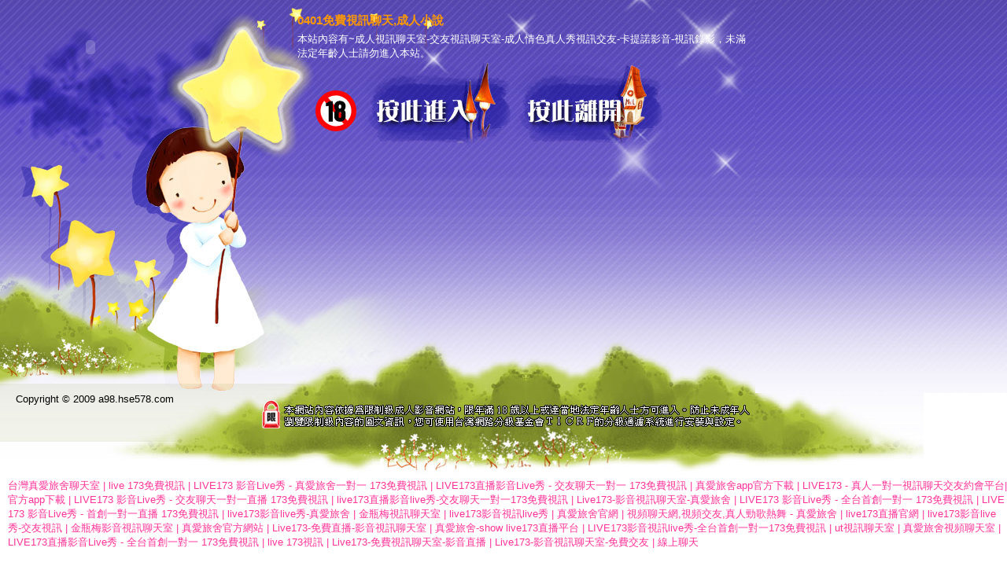

--- FILE ---
content_type: text/html; charset=utf-8
request_url: http://a98.hse578.com/
body_size: 10020
content:
<!DOCTYPE html PUBLIC "-//W3C//DTD XHTML 1.0 Transitional//EN" "http://www.w3.org/TR/xhtml1/DTD/xhtml1-transitional.dtd"><html><head><meta http-equiv="Content-Type" content="text/html; charset=utf-8" /><title>0401免費視訊聊天,成人小說</title><meta name="keywords" content="成人小說-全球隨機在線視頻聊天-真實富婆包養網-線上直播a片-交友視訊聊天室-金瓶梅視訊聊天室-z的情小遊戲" ><meta name="description" content="本站內容如下：成人視訊聊天室-交友視訊聊天室-成人情色真人秀視訊交友-卡提諾影音-視訊錄影" ><style type="text/css"><!--body{font-size:13px;font-family:Arial, Helvetica, sans-serif;background:url(/templates/lu_op04/images/bg.jpg) repeat-x;margin:0; padding:0;}img{border:0;}a{text-decoration:none;color:#0066FF;}a:hover{text-decoration:underline;}.ad{color:#FF3399;margin-left:10px;}.ad a{color:#FF3399;}h1{font-size:15px;margin:15px 0px 5px 0px;color:#FF9900}#invisible_table{display:none;}p{color:#FFFFFF; margin:0; padding:0}#footer{background:url(/templates/lu_op04/images/web_12.jpg) left no-repeat; height:109px;}--></style><script src="/templates/lu_op04/js/AC_RunActiveContent.js" type="text/javascript"></script></head><body><table width="960" border="0" cellspacing="0" cellpadding="0">  <tr>    <td width="333" height="500" rowspan="3" valign="top" background="/templates/lu_op04/images/web_01.jpg">      <script type="text/javascript">AC_FL_RunContent( 'codebase','http://download.macromedia.com/pub/shockwave/cabs/flash/swflash.cab#version=9,0,28,0','width','230','height','120','src','/templates/lu_op04/images/logo','quality','high','pluginspage','http://www.adobe.com/shockwave/download/download.cgi?P1_Prod_Version=ShockwaveFlash','wmode', 'transparent','movie','/templates/lu_op04/images/logo' ); //end AC code      </script>      <noscript>      <object classid="clsid:D27CDB6E-AE6D-11cf-96B8-444553540000" codebase="http://download.macromedia.com/pub/shockwave/cabs/flash/swflash.cab#version=9,0,28,0" width="230" height="120">        <param name="movie" value="/templates/lu_op04/images/logo.swf" />        <param name="quality" value="high" />        <param name="wmode" value="transparent" />        <embed src="/templates/lu_op04/images/logo.swf" quality="high" pluginspage="http://www.adobe.com/shockwave/download/download.cgi?P1_Prod_Version=ShockwaveFlash" type="application/x-shockwave-flash" width="230" height="120"></embed>      </object>      </noscript>    </td>    <td height="79" background="/templates/lu_op04/images/web_02.jpg" style="padding-left:45px;"><h1>0401免費視訊聊天,成人小說</h1><p>本站內容有~成人視訊聊天室-交友視訊聊天室-成人情色真人秀視訊交友-卡提諾影音-視訊錄影，未滿法定年齡人士請勿進入本站。</p></td>  </tr>  <tr>    <td><img src="/templates/lu_op04/images/web_03.jpg" width="130" height="104" /><a href="http://p0401.com/"><img src="/templates/lu_op04/images/enter.jpg" width="191" height="104" onmouseover="this.src='/templates/lu_op04/images/enter2.jpg'" onmouseout="this.src='/templates/lu_op04/images/enter.jpg'"/></a><a href="http://kttapp.com/"><img src="/templates/lu_op04/images/leave.jpg" width="196" height="104" onmouseover="this.src='/templates/lu_op04/images/leave2.jpg'" onmouseout="this.src='/templates/lu_op04/images/leave.jpg'"/></a><img src="/templates/lu_op04/images/web_4.jpg" width="110" height="104" /></td>  </tr>  <tr>    <td height="317" background="/templates/lu_op04/images/web_11.jpg"></td>  </tr></table><div id="footer">  <span style="margin:15px 0px 0px 20px;">Copyright © 2009 a98.hse578.com</span></div><div class="ad"><A href='http://www.live1737.com/'>台灣真愛旅舍聊天室</A> | <A href='http://www.007best.com/'>live 173免費視訊</A> | <A href='http://www.tky35.com/'>LIVE173 影音Live秀 - 真愛旅舍一對一 173免費視訊</A> | <A href='http://www.su68w.com/'>LIVE173直播影音Live秀 - 交友聊天一對一 173免費視訊</A> | <A href='http://www.g38h.com/'>真愛旅舍app官方下載</A> | <A href='http://live173r.com/'>LIVE173 - 真人一對一視訊聊天交友約會平台|官方app下載</A> | <A href='http://kttapp.com/'>LIVE173 影音Live秀 - 交友聊天一對一直播 173免費視訊</A> | <A href='http://www.yyapp99.com/'>live173直播影音live秀-交友聊天一對一173免費視訊</A> | <A href='http://www.k26yh.com/'>Live173-影音視訊聊天室-真愛旅舍</A> | <A href='http://www.zhiza.net/'>LIVE173 影音Live秀 - 全台首創一對一 173免費視訊</A> | <A href='http://www.dwde79.com/'>LIVE 173 影音Live秀 - 首創一對一直播 173免費視訊</A> | <A href='http://g5678h.com/'>live173影音live秀-真愛旅舍</A> | <A href='http://www.ouyu23.com/'>金瓶梅視訊聊天室</A> | <A href='http://yy35ask.com/'>live173影音視訊live秀</A> | <A href='http://www.fky483.com/'>真愛旅舍官網</A> | <A href='http://www.gry122.com/'>視頻聊天網,視頻交友,真人勁歌熱舞 - 真愛旅舍</A> | <A href='http://www.gry121.com/'>live173直播官網</A> | <A href='http://kk89ask.com/'>live173影音live秀-交友視訊</A> | <A href='http://www.h67uk.com/'>金瓶梅影音視訊聊天室</A> | <A href='http://tppjtuu.com/'>真愛旅舍官方網站</A> | <A href='http://www.upuw22.com/'>Live173-免費直播-影音視訊聊天室</A> | <A href='http://tpwwk.com/'>真愛旅舍-show live173直播平台</A> | <A href='http://mg76t.com/'>LIVE173影音視訊live秀-全台首創一對一173免費視訊</A> | <A href='http://2177512.yyapp96.com/'>ut視訊聊天室</A> | <A href='http://m.uu33a.com/'>真愛旅舍視頻聊天室</A> | <A href='http://www.wtoo99.com/'>LIVE173直播影音Live秀 - 全台首創一對一 173免費視訊</A> | <A href='http://1700935.i545.com/'>live 173視訊</A> | <A href='http://ek97y.com/'>Live173-免費視訊聊天室-影音直播</A> | <A href='http://gheee1.com/'>Live173-影音視訊聊天室-免費交友</A> | <A href='http://180182.rty689.com/'>線上聊天</A></div><div id="invisible_table"><div id="hot_tag"><p class="p1"><span><table cellspacing='0' cellpadding="0"><thead><tr><th>相關網站</th></tr></thead><tbody><tr><td><A href='http://live173e.com/'>LIVE173 - 真人一對一視訊聊天交友約會平台|官方app下載</A></td></tr><tr><td><A href='http://www.kkapp25.com/'>Live173影音視訊live秀</A></td></tr><tr><td><A href='http://mkk862.com/'>173免費視訊</A></td></tr><tr><td><A href='http://m.live173k.com/'>LIVE173視訊影音live秀-全台首創一對一免費視訊</A></td></tr><tr><td><A href='http://www.live173y.com/'>LIVE173直播 美女主播 美女聊天 互動交友</A></td></tr><tr><td><A href='http://m.avv66.com/'>真愛旅舍 - 美女最多的視頻聊天交友直播平台</A></td></tr><tr><td><A href='http://st11.idv.tw/'>LIVE173直播影音Live秀 - 交友聊天一對一 173免費視訊</A></td></tr><tr><td><A href='http://ykoo75.com/'>live173-後宮直播平台</A></td></tr><tr><td><A href='http://sy607.idv.tw/'>live173影音視訊live秀-全台首創一對一 173免費視訊</A></td></tr><tr><td><A href='http://www.ykh012.com/'>真愛旅舍官方</A></td></tr><tr><td><A href='http://ss7004.com/'>Live173-影音視訊聊天室-真愛旅舍</A></td></tr><tr><td><A href='http://www.hhsk683.com/'>LIVE173 影音Live秀 - 全台首創一對一 173免費視訊</A></td></tr><tr><td><A href='http://www.ee88mk.com/'>live 173免費視訊</A></td></tr><tr><td><A href='http://h75wt.com/'>live173直播官網</A></td></tr><tr><td><A href='http://www.yh78k.com/'>live173影音live秀</A></td></tr><tr><td><A href='http://www.playav04.com/'>LIVE173直播影音Live秀 - 全台首創一對一 173免費視訊</A></td></tr><tr><td><A href='http://www.fky483.com/'>真愛旅舍官網</A></td></tr><tr><td><A href='http://tppjtuu.com/'>真愛旅舍官方網站</A></td></tr><tr><td><A href='http://pkoo59.com/'>Live173-影音直播app-真愛旅舍</A></td></tr><tr><td><A href='http://hea027.com/'>LIVE173直播影音Live秀 - 正妹交友聊天 173免費視訊</A></td></tr><tr><td><A href='http://www.hs32y.com/'>live173影音視訊showlive秀</A></td></tr><tr><td><A href='http://hwe6.com/'>live173直播間</A></td></tr><tr><td><A href='http://gry118.com/'>Live173-影音視訊聊天室-免費視訊</A></td></tr><tr><td><A href='http://1700998.i545.com/'>live173影音視訊live秀-全台首創一對一173免費視訊</A></td></tr><tr><td><A href='http://m.hhaa68.com/'>真愛旅舍視頻聊天室</A></td></tr><tr><td><A href='http://yfe89.com/'>live173官網</A></td></tr><tr><td><A href='http://1700935.appuprc.com/'>live 173視訊</A></td></tr><tr><td><A href='http://www.sxdd32.com/'>Live173-免費視訊聊天室</A></td></tr><tr><td><A href='http://kussapp.com/'>live173影音視訊聊天室</A></td></tr><tr><td><A href='http://140664.yt65k.com/'>173 視訊美女聊天</A></td></tr> </td></tr></tbody></table></span></p></div></div><center><style type='text/css'>
<!--
#ad_table{
display:none;
}
-->
</style>
<div id='ad_table'> <A href='http://a746.nr300.com' target='_blank'><B>快播台灣視訊美女-婷婷成人色區-a片直播王-都市包養網-三陪女大學生,色情按摩</B></A>  <A href='http://a747.nr300.com' target='_blank'><B>聊室語音視頻聊天室-人人摸視頻-美女色影院-都市情人約炮網,歐美a片</B></A>  <A href='http://a748.nr300.com' target='_blank'><B>免費寂寞交友聊天-同城真人美女寂寞交友-閱讀黃色激清小說-日本倫理電影片觀看,ut巧克視訊</B></A>  <A href='http://a749.nr300.com' target='_blank'><B>裸聊美女視頻-快播成人AV-色欲成人電影網-台灣UT聊天室視頻下載</B></A>  <A href='http://a750.nr300.com' target='_blank'><B>熟女視頻秀聊天室-外國熟女時裝秀視頻-真人秀場聊天室熱舞-快播性愛電影片大全,一夜情聊天室</B></A> </div><style type='text/css'>
<!--
#ad1_table{
}
-->
</style>
<div id='ad1_table'></div></body></center></html>